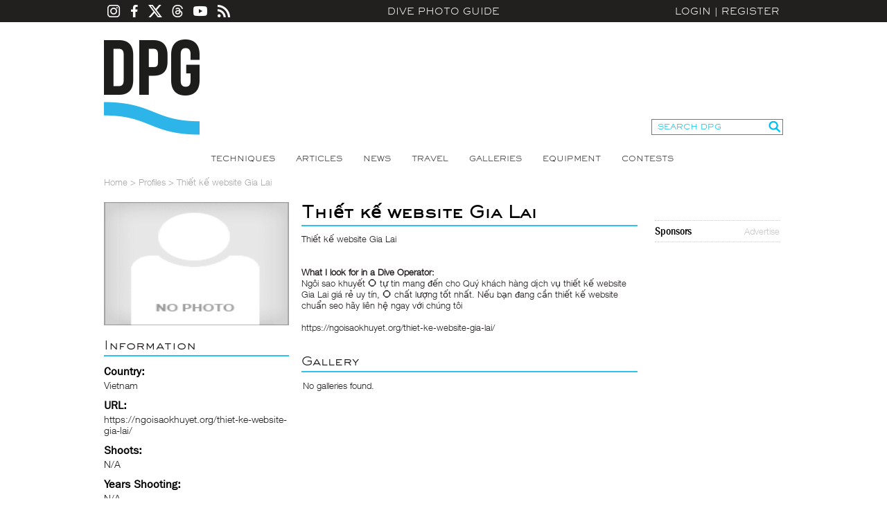

--- FILE ---
content_type: text/html; charset=utf-8
request_url: https://www.divephotoguide.com/user/tkwngoisaokhuyet
body_size: 21071
content:
<!DOCTYPE html><html lang="en"><head><title>Underwater Photographer Thiết kế website Gia Lai</title><meta property="fb:app_id" content="483115401804404"/><meta property="og:title" content="Underwater Photographer Thiết kế website Gia Lai" /><meta property="og:site_name" content="DivePhotoGuide" /><meta name="description" content="" /><meta name="keywords" content="" /><meta http-equiv="Content-Type" content="text/html;charset=utf-8" /><meta name="y_key" content="27cad59bafe86a55" /><meta name="verify-v1" content="H5wmyyWyI6eOrHs+3An1wxfnmn5L6KofVBw+eK2Rzug=" /><meta name="google-site-verification" content="XGJ6HeA-ZLepzFo4HS3puVjetmxFxgzm4bn_wKST4mU" /><link rel="icon" type="image/png" href="/favicon-96x96.png" sizes="96x96" /><link rel="icon" type="image/svg+xml" href="/favicon.svg" /><link rel="shortcut icon" href="/favicon.ico" /><link rel="apple-touch-icon" sizes="180x180" href="/apple-touch-icon.png" /><link rel="manifest" href="/site.webmanifest" /><link rel="alternate" type="application/rss+xml" title="DPG Content" href="/rss" /><link rel="stylesheet" type="text/css" href="/styles/fonts.css" /><link rel="stylesheet" type="text/css" href="/styles/styles.css?v=202204221825" /><script type="text/javascript" src="/js/jquery.js"></script><script type="text/javascript" src="/js/unserialize.js"></script><script type="text/javascript" src="/js/common.js?v=202204221825"></script><script type="text/javascript" src="/js/search.js?v=202204221825"></script><link rel="stylesheet" href="/fitch/resources/colorbox/colorbox.css" /><script src="/fitch/resources/colorbox/jquery.colorbox-min.js"></script>
    <!-- Google Tag Manager -->
    <script>(function(w,d,s,l,i){w[l]=w[l]||[];w[l].push({'gtm.start':
    new Date().getTime(),event:'gtm.js'});var f=d.getElementsByTagName(s)[0],
    j=d.createElement(s),dl=l!='dataLayer'?'&l='+l:'';j.async=true;j.src=
    'https://www.googletagmanager.com/gtm.js?id='+i+dl;f.parentNode.insertBefore(j,f);
    })(window,document,'script','dataLayer','GTM-MBHLT3');</script>
    <!-- End Google Tag Manager -->
    <!--ad server--><script type='text/javascript'>var googletag = googletag || {};googletag.cmd = googletag.cmd || [];(function() {var gads = document.createElement('script');gads.async = true;gads.type = 'text/javascript';var useSSL = 'https:' == document.location.protocol;gads.src = (useSSL ? 'https:' : 'http:') +'//www.googletagservices.com/tag/js/gpt.js';var node = document.getElementsByTagName('script')[0];node.parentNode.insertBefore(gads, node);})();</script><script type='text/javascript'>googletag.cmd.push(function() {googletag.defineSlot('/124170794/DivePhotoGuide-728x90', [728, 90], 'div-gpt-ad-1453213814715-0').addService(googletag.pubads());googletag.defineSlot('/124170794/DivePhotoGuide-300x250', [300, 250], 'div-gpt-ad-1453213814715-1').addService(googletag.pubads());googletag.defineSlot('/124170794/DivePhotoGuide-160x600', [160, 600], 'div-gpt-ad-1453213814715-2').addService(googletag.pubads());googletag.defineSlot('/124170794/DivePhotoGuide-180x60-1', [180, 60], 'div-gpt-ad-1453213814715-3').addService(googletag.pubads());googletag.defineSlot('/124170794/DivePhotoGuide-180x60-2', [180, 60], 'div-gpt-ad-1453213814715-4').addService(googletag.pubads());googletag.defineSlot('/124170794/DivePhotoGuide-180x60-3', [180, 60], 'div-gpt-ad-1453213814715-5').addService(googletag.pubads());googletag.defineSlot('/124170794/DivePhotoGuide-180x60-4', [180, 60], 'div-gpt-ad-1453213814715-6').addService(googletag.pubads());googletag.defineSlot('/124170794/DivePhotoGuide-180x60-5', [180, 60], 'div-gpt-ad-1453213814715-7').addService(googletag.pubads());googletag.pubads().enableSingleRequest();googletag.enableServices();});</script></head><body><!-- Google Tag Manager (noscript) --><noscript><iframe src="https://www.googletagmanager.com/ns.html?id=GTM-MBHLT3" height="0" width="0" style="display:none;visibility:hidden"></iframe></noscript><!-- End Google Tag Manager (noscript) --><div id="fb-root"></div><script>(function(d, s, id) {var js, fjs = d.getElementsByTagName(s)[0];if (d.getElementById(id)) return;js = d.createElement(s); js.id = id;js.src = "//connect.facebook.net/en_US/all.js#xfbml=1&appId=483115401804404";fjs.parentNode.insertBefore(js, fjs);}(document, 'script', 'facebook-jssdk'));</script><div id="divePhotoGuide">DPG is a comprehensive <a href="http://www.divephotoguide.com/underwater-photography/" >underwater photography</a> website and community for underwater photographers. Learn <a href="http://www.divephotoguide.com/underwater-photography-techniques/">underwater photography techniques</a> for popular digital cameras and specialized professional <a href="http://www.divephotoguide.com/underwater-photography-video-equipment/">underwater equipment</a> (<a href="http://www.divephotoguide.com/underwater-photography-techniques/category/wide-angle-underwater-photography/">wide angle</a>, <a href="http://www.divephotoguide.com/underwater-photography-techniques/category/macro-underwater-photography/">macro</a>, <a href="http://www.divephotoguide.com/underwater-photography-techniques/category/underwater-super-macro-photography/">super macro</a>, lighting and work flow). Read latest news, explore <a href="http://www.divephotoguide.com/underwater-photography-travel/">travel destinations for underwater photography</a>. Galleries of professional and amateur underwater photography including wrecks, coral reefs, undersea creatures, fashion and surfing photography.</div><div class="top-line-outer"><a name="top"></a><div class="top-line"><div class="social-icons"><a class="instagram" href="https://www.instagram.com/divephotoguide" target="_blank"></a><a class="facebook" href="https://www.facebook.com/underwaterphotography" target="_blank"></a><a class="twitter" href="https://www.x.com/divephotoguide" target="_blank"></a><a class="threads" href="https://www.threads.net/@divephotoguide" target="_blank"></a><a class="youtube" href="https://www.youtube.com/divephotoguide" target="_blank"></a><a class="rss" href="/rss-feed/"></a></div><a class="site-title" href="/">Dive Photo Guide</a><div class="login"><a href="javascript:void(0);" id="popupLoginLink">Login</a>|<a href="/register-diver/">Register</a><div id="popup_login" class="t_login_box"><form id="form_login_popup" name="form_login_popup" method="post" action="" onsubmit="return validateLogin(this);"><input type="hidden" name="cmd" value="login" /><div class="popup_login_title">Login</div><div class="popup_login_close" id="popupLoginClose" title="Close">Close</div><div class="c"></div><table class="border_collapse"><tr><td class="pll">E-mail</td><td class="plf"><input type="text" class="input_text_login_popup" id="username" name="username" value="" /></td></tr><tr><td class="pll">Password</td><td class="plf"><input type="password" class="input_text_login_popup" id="password" name="password" value="" /></td></tr><tr><td class="plf" colspan="2"><div class="fl"><table class="border_collapse"><tr><td><input type="checkbox" id="remember_me" name="remember_me" value="yes" /></td><td><label for="remember_me">Remember Me</label></td></tr></table></div><div class="fr"><input type="submit" class="input_button_login_popup" id="button_login" name="button_login" value="LOGIN" /></td></div><div class="c"></div></td></tr><tr><td class="pll">&nbsp;</td><td class="plf"><a href="/forgot-password/">Forgot Password?</a></td></tr></table></form></div></div></div></div><div class="wrapper"><div class="header clearfix"><a class="logo" href="/">Dive Photo Guide</a><div class="header-partner-holder"><!-- /124170794/DivePhotoGuide-728x90 --><div id='div-gpt-ad-1453213814715-0' style='height:90px; width:728px; margin:0 auto; clear:both;'><script type='text/javascript'>googletag.cmd.push(function() { googletag.display('div-gpt-ad-1453213814715-0'); });</script></div></div><form class="search-form" onsubmit="DPGSearch(this.keyword.value);return false;"><input type="hidden" name="cmd" value="search" /><input type="text" id="keyword" name="keyword" value="SEARCH DPG" onfocus="this.value = ((this.value == 'SEARCH DPG') ? '' : this.value);" /><input type="submit" value="" /></form><div class="c"></div></div><ul class="top-nav"><li><a href="/underwater-photography-techniques/" >Techniques</a></li><li><a href="/underwater-photography-special-features/" >Articles</a></li><li><a href="/underwater-photography-scuba-ocean-news/" >News</a></li><li><a href="/underwater-photography-travel/" >Travel</a></li><li><a href="/underwater-photo-galleries/" >Galleries</a></li><li><a href="/underwater-photography-video-equipment/" >Equipment</a></li><li><a href="/monthly-underwater-photography-contest/" >Contests</a></li></ul><script type="text/javascript" src="/js/user_profile.js"></script><div id="breadcrumbs"><a href="/">Home</a> &gt; <span>Profiles</span> &gt; <span>Thiết kế website Gia Lai</span></div><div id="content"><div class="content-left"><div class="up_photo" id="user_edit_user_photo"><img id="user_photo" src="/images/users/m/no_photo.gif" width="267" height="178" alt="No Photo" title="No Photo" border="0" /></div><div class="up_left_box"><h2 class="title2 title-border-bot">Information</h2><div class="up_d1" id="user_edit_country">Country:</div><div class="up_d2" id="user_edit_values_country">Vietnam</div><div class="up_d1" id="user_edit_user_website"><table width="100%" cellpadding="0" cellspacing="0"><tr><td align="left" valign="top">URL:</td></tr></table></div><div class="up_d2" id="user_edit_values_user_website"><a href="https://ngoisaokhuyet.org/thiet-ke-website-gia-lai/" target="_blank" rel="nofollow">https://ngoisaokhuyet.org/thiet-ke-website-gia-lai/</a></div><div class="up_d1" id="user_edit_shoots"><table width="100%" cellpadding="0" cellspacing="0"><tr><td align="left" valign="top">Shoots:</td></tr></table></div><div class="up_d2" id="user_edit_values_shoots">N/A</div><div class="up_d1" id="user_edit_years_shooting"><table width="100%" cellpadding="0" cellspacing="0"><tr><td align="left" valign="top">Years Shooting:</td></tr></table></div><div class="up_d2" id="user_edit_values_years_shooting">N/A</div><div class="c"></div></div><div class="up_left_box"><h2 class="title2 title-border-bot">Equipment</h2><div class="up_eqh" id="user_edit_user_equipment_cameras">Cameras</div><div class="up_eqc" id="user_edit_values_user_equipment_cameras">N/A</div><div class="up_eqh">Housings</div><div class="up_eqc" id="user_edit_values_user_equipment_housings">N/A</div><div class="up_eqh" id="user_edit_user_equipment_strobes">Strobes</div><div class="up_eqc" id="user_edit_values_user_equipment_strobes">N/A</div><script>user_equipment=unserialize('i:0;');</script><script type="text/javascript">showUserEquipment();</script><div class="c"></div></div><div class="up_left_box"><h2 class="title2 title-border-bot">Destinations</h2><div class="up_eqh" id="user_edit_user_countries_dived">Destinations I've Dived</div><div class="up_eqc" id="user_edit_values_user_countries_dived">N/A</div><div class="up_eqh" id="user_edit_user_countries_wanted">Destinations I want to Dive</div><div class="up_eqc" id="user_edit_values_user_countries_wanted">N/A</div><div class="up_eqh" id="user_edit_dive_trips"># of Dive Trips Per Year</div><div class="up_eqc"><table width="100%" cellpadding="0" cellspacing="0"><tr><td align="left" valign="top" id="user_edit_values_dive_trips"><b>0</b> trips per year</td></tr></table></div><div class="c"></div></div><div class="c"></div></div><div class="content-mid"><div id="profile_tabs_2"><div id="user_edit_user_email_password"><h1 class="title1 title-border-bot">Thiết kế website Gia Lai</h1></div><div class="pos_rel" id="user_edit_bio"></div><div class="up_mid_box"><div id="user_edit_values_bio">Thiết kế website Gia Lai</div><br /><br /><b>What I look for in a Dive Operator:</b><br /><div id="user_edit_values_looking_for">Ngôi sao khuyết ⭕ tự tin mang đến cho Quý khách hàng dịch vụ thiết kế website Gia Lai giá rẻ uy tín, ⭕ chất lượng tốt nhất. Nếu bạn đang cần thiết kế website chuẩn seo hãy liên hệ ngay với chúng tôi<br />
<br />
https://ngoisaokhuyet.org/thiet-ke-website-gia-lai/</div></div><div class="c" style="height: 15px;"></div><div class="up_mid_box"><h2 class="title2 title-border-bot" title="Underwater Photography of Thiết kế website Gia Lai">Gallery</h2><table width="100%" style="margin:0 1px;" cellpadding="1" cellspacing="0"><tr><td>No galleries found.</td></tr></table></div><div class="c" style="height: 15px;"></div><div class="c"></div></div><!-- div id="profile_tabs_2" --></div><div class="content-right2"><div class="fb-like" data-href="http://www.divephotoguide.com" data-width="180" data-height="The pixel height of the plugin" data-colorscheme="light" data-layout="button_count" data-action="like" data-show-faces="true" data-send="true"></div><div class="c h10"></div><div class="box_right_header"><div class="box_right_title">Sponsors</div><div class="box_right_title_link"><a href="/advertise/">Advertise</a></div></div><div class="box_right_content"><!-- /124170794/DivePhotoGuide-180x60-1 --><div id='div-gpt-ad-1453213814715-3' style='height:60px; width:180px; clear:both;'><script type='text/javascript'>googletag.cmd.push(function() { googletag.display('div-gpt-ad-1453213814715-3'); });</script></div><br><!-- /124170794/DivePhotoGuide-180x60-2 --><div id='div-gpt-ad-1453213814715-4' style='height:60px; width:180px; clear:both;'><script type='text/javascript'>googletag.cmd.push(function() { googletag.display('div-gpt-ad-1453213814715-4'); });</script></div><br><!-- /124170794/DivePhotoGuide-180x60-3 --><div id='div-gpt-ad-1453213814715-5' style='height:60px; width:180px; clear:both;'><script type='text/javascript'>googletag.cmd.push(function() { googletag.display('div-gpt-ad-1453213814715-5'); });</script></div><br><!-- /124170794/DivePhotoGuide-180x60-4 --><div id='div-gpt-ad-1453213814715-6' style='height:60px; width:180px; clear:both;'><script type='text/javascript'>googletag.cmd.push(function() { googletag.display('div-gpt-ad-1453213814715-6'); });</script></div><br><!-- /124170794/DivePhotoGuide-180x60-5 --><div id='div-gpt-ad-1453213814715-7' style='height:60px; width:180px; clear:both;'><script type='text/javascript'>googletag.cmd.push(function() { googletag.display('div-gpt-ad-1453213814715-7'); });</script></div></div><div class="c h10"></div><div class="right-bucket-title">Newsletter</div>
<!-- Begin MailChimp Signup Form -->
<link href="//cdn-images.mailchimp.com/embedcode/classic-061523.css" rel="stylesheet" type="text/css" />
<style type="text/css">#mc_embed_signup{background:#fff; clear:left; font:14px Helvetica,Arial,sans-serif;  width:180px; border: 1px #ccc dotted; margin: 20px 0 10px 0;}
.indicates-required{padding-bottom: 20px;}
	/* Add your own MailChimp form style overrides in your site stylesheet or in this style block.
	   We recommend moving this block and the preceding CSS link to the HEAD of your HTML file. */
</style>
			<div id="mc_embed_shell">
			<div id="mc_embed_signup">
			<form action="https://divephotoguide.us2.list-manage.com/subscribe/post?u=90d570944a4bfab758b2a8e4c&amp;id=1369cf5863&amp;f_id=00d6c2e1f0" class="validate" id="mc-embedded-subscribe-form" method="post" name="mc-embedded-subscribe-form" novalidate="" target="_self">
			<div id="mc_embed_signup_scroll">
			<div class="indicates-required"><span class="asterisk">*</span> indicates required</div>

			<div class="mc-field-group"><label for="mce-EMAIL">Email Address <span class="asterisk">*</span></label><input class="required email" id="mce-EMAIL" name="EMAIL" required="" type="email" value="" /></div>

			<div class="mc-field-group"><label for="mce-FNAME">First Name <span class="asterisk">*</span></label><input class="required text" id="mce-FNAME" name="FNAME" required="" type="text" value="" /></div>

			<div class="mc-field-group"><label for="mce-LNAME">Last Name <span class="asterisk">*</span></label><input class="required text" id="mce-LNAME" name="LNAME" required="" type="text" value="" /></div>

			<div class="mc-field-group"><label for="mce-MMERGE5">Country <span class="asterisk">*</span></label><input class="required text" id="mce-MMERGE5" name="MMERGE5" required="" type="text" value="" /></div>

			<div class="clear" id="mce-responses">
			<div class="response" id="mce-error-response" style="display: none;">&nbsp;</div>

			<div class="response" id="mce-success-response" style="display: none;">&nbsp;</div>
			</div>

			<div aria-hidden="true" style="position: absolute; left: -5000px;"><input name="b_90d570944a4bfab758b2a8e4c_1369cf5863" tabindex="-1" type="text" value="" /></div>

			<div class="clear"><input class="button" id="mc-embedded-subscribe" name="subscribe" type="submit" value="Subscribe" /></div>
			</div>
			</form>
			</div>
			</div>
<!--End mc_embed_signup--><div class="c h10"></div><div class="right-bucket-title">Travel with us</div>

<div class="right-bucket-content"><!--<img alt="" height="72" src="/images/lightboximage/s/1383721242.jpg" title="" width="90" /> <strong>Antarctica</strong><br />-->
<a class="common-link" href="http://www.divephotoguide.com/underwater-photography-trips/">Plan Your Adventure &gt;</a></div><div class="c h10"></div></div><div class="c"></div></div><div class="footer-delim"></div><ul class="partners-list"><li><a href="http://www.xray-mag.com" target="_blank"><img class="bottom_partners" src="/images/partners/1383247184.png" width="120" height="60" style="padding: 0 10px" alt="Xray" title="Xray" /></a></li><li><a href="http://www.DiveNewsWire.com" target="_blank"><img class="bottom_partners" src="/images/partners/1383247196.png" width="120" height="60" style="padding: 0 10px" alt="DiveNewsWire" title="DiveNewsWire" /></a></li><li><a href="http://www.underwaterjournal.com" target="_blank"><img class="bottom_partners" src="/images/partners/1383247211.png" width="120" height="60" style="padding: 0 10px" alt="Underwater Journal" title="Underwater Journal" /></a></li><li><a href="http://www.uwpmag.com" target="_blank"><img class="bottom_partners" src="/images/partners/1396556327.png" width="120" height="60" style="padding: 0 10px" alt="UWP Mag" title="UWP Mag" /></a></li><li><a href="http://www.underwater.com.au" target="_blank"><img class="bottom_partners" src="/images/partners/1383247240.png" width="120" height="60" style="padding: 0 10px" alt="Underwater Australia" title="Underwater Australia" /></a></li><li><a href="http://uw360.asia" target="_blank"><img class="bottom_partners" src="/images/partners/1460081715.png" width="120" height="60" style="padding: 0 10px" alt="Underwater360" title="Underwater360" /></a></li></ul><ul class="bottom-nav"><li><div class="title">Find Out More</div><a href="/page/about/">About Us</a><a href="/contact/">Contact</a><a href="mailto:contact@divephotoguide.com">Advertise</a></li><li><div class="title">Site Map</div><a href="/underwater-photography-techniques/">Techniques</a><a href="/underwater-photography-special-features/">Articles</a><a href="/underwater-photography-scuba-ocean-news/">News</a><a href="/underwater-photography-travel/">Travel</a><a href="/underwater-photo-galleries/">Galleries</a><a href="/underwater-photography-video-equipment/">Equipment</a><a href="/monthly-underwater-photography-contest/">Contests</a></li><li><div class="title">Competitions</div><a href="/world-oceans-day-photo-competition/">World Oceans Day Photography Competition</a><a href="http://underwatercompetition.com" target="_blank">Underwater Competition</a></li><li><div class="title">Network</div><a href="/underwater-photography-trips/">DPG Expeditions</a><a href="https://youtube.com/divephotoguide">DPG TV</a></li><li><div class="title">Social Media</div><a href="https://facebook.com/underwaterphotography">Facebook</a><a href="https://twitter.com/divephotoguide">X (Twitter)</a><a href="https://threads.net/@divephotoguide">Threads</a><a href="https://instagram.com/divephotoguide">Instagram</a></li><li><div class="title">Connect</div><a href="mailto:contact@divephotoguide.com">Contribute</a><a href="mailto:contact@divephotoguide.com">Join the Team</a></li></ul><div class="copyright">&copy; 2026. All Rights Reserved. DivePhotoGuide.com, Underwater Holdings, LLC.&nbsp;&nbsp;|&nbsp;&nbsp;<a href="/page/privacy/">Privacy Policy</a>&nbsp;&nbsp;|&nbsp;&nbsp;<a href="/page/terms/">Terms of Service</a></div></div>
	<script type="text/javascript">
	  var _gaq = _gaq || [];
	  _gaq.push(['_setAccount', 'UA-17771543-1']);
	  _gaq.push(['_setDomainName', '.divephotoguide.com']);
	  _gaq.push(['_trackPageview']);

	  (function() {
	    var ga = document.createElement('script'); ga.type = 'text/javascript'; ga.async = true;
	    ga.src = ('https:' == document.location.protocol ? 'https://ssl' : 'http://www') + '.google-analytics.com/ga.js';
	    var s = document.getElementsByTagName('script')[0]; s.parentNode.insertBefore(ga, s);
	  })();
	</script>

</body></html>

--- FILE ---
content_type: text/html; charset=utf-8
request_url: https://www.google.com/recaptcha/api2/aframe
body_size: 267
content:
<!DOCTYPE HTML><html><head><meta http-equiv="content-type" content="text/html; charset=UTF-8"></head><body><script nonce="sv-O7IiPOrBy7VaqqSL3AA">/** Anti-fraud and anti-abuse applications only. See google.com/recaptcha */ try{var clients={'sodar':'https://pagead2.googlesyndication.com/pagead/sodar?'};window.addEventListener("message",function(a){try{if(a.source===window.parent){var b=JSON.parse(a.data);var c=clients[b['id']];if(c){var d=document.createElement('img');d.src=c+b['params']+'&rc='+(localStorage.getItem("rc::a")?sessionStorage.getItem("rc::b"):"");window.document.body.appendChild(d);sessionStorage.setItem("rc::e",parseInt(sessionStorage.getItem("rc::e")||0)+1);localStorage.setItem("rc::h",'1769607993946');}}}catch(b){}});window.parent.postMessage("_grecaptcha_ready", "*");}catch(b){}</script></body></html>

--- FILE ---
content_type: text/css
request_url: https://www.divephotoguide.com/styles/styles.css?v=202204221825
body_size: 47355
content:
* { margin: 0; outline: none; }
html { padding: 0; overflow-y: scroll; }
body { color: #231f20; font: normal 13px/16px 'HelveticaNeueW01-45Ligh', sans-serif; }
img { border: none; }
a { color: #231f20; text-decoration: none; }
.eq_text a {color: #30C2ED;}
a:hover { text-decoration: underline; }
.fl { float: left; }
.fr { float: right; }
.c, .clearfix:after { clear: both; content: ""; line-height: 0; }
.center{text-align:center;}
.h5 { clear: both; height: 5px; overflow: hidden; }
.h10 { clear: both; height: 10px; overflow: hidden; }
.h15 { clear: both; height: 15px; overflow: hidden; }
.h20 { clear: both; height: 20px; overflow: hidden; }
.border_collapse { border-collapse: collapse; }
.pos_rel { position: relative; }
.wrapper { margin: 0 auto; position: relative; width: 1000px; }
.top-line-outer { background-color: #221f1f; clear: both; }
.top-line {
	margin: 0 auto;
	width: 980px;
	color: #fff;
	font: normal 13px/32px 'SackersGothicW01-Light', sans-serif;
	height: 32px;
	text-transform: uppercase;
}
.section-delim{border-top:1px #d7d7d7 dotted;clear:both;padding-bottom:10px;margin-top:10px;}

.social-icons { float: left; width: 280px; padding: 0; background: url(https://www.divephotoguide.com/img/main/social_icons2.png) no-repeat 5px 7px; background-size: 177px 18px; }
.social-icons a { display: inline-block; height: 18px; margin: 7px 0; vertical-align: top; }
.social-icons .instagram { width: 20px; margin: 7px 14px 7px 5px; }
.social-icons .facebook { width: 12px; margin-right: 14px; }
.social-icons .twitter { width: 20px; margin-right: 15px; }
.social-icons .threads { width: 14px; margin-right: 15px; }
.social-icons .youtube { width: 20px; margin-right: 15px; }
.social-icons .rss { width: 18px; }
.site-title, .site-title:hover { float: left; width: 420px; text-align: center; color: #fff; display: block; text-decoration: none; }
.login { float: left; width: 280px; position: relative; text-align: right; }
.login a { margin: 0 5px; color: #fff; text-decoration: none; }
.login a:hover { text-decoration: underline; }
.header { position: relative; margin: 25px 0; height: 138px; }
.search-form {
	border: 1px solid #757678;
	position: absolute;
	bottom: 0;
	height: 21px;
	margin: 0;
	padding: 0;
	right: 10px;
	width: 188px;
}
.search-form input {
	height: 21px;
	vertical-align: middle;
}
.search-form input[type="text"] {
	border: none;
	color: #00bff3;
	font: normal 11px/21px 'SackersGothicW01-Light', sans-serif;
	padding: 0 8px;
	width: 150px;
}
.search-form input[type="submit"] {
	background: url(/img/main/icon_mag_glass.png) no-repeat 50% 49%;
	border: none;
	cursor: pointer;
	width: 21px;
}
.logo {
	background: url(/img/main/logo.png) no-repeat 0 0;
	background-size: 138px 138px;
	display: block;
	position: absolute;
	top: 0;
	left: 10px;
	height: 138px;
	width: 138px;
	text-align: left;
	text-indent: -9999px;
	overflow: hidden;
}
.logo_home {
	left: 50%;
	margin-left: -69px;
}
.header-partner-holder { position: absolute; left: 193px; top: 0; width: 728px; height: 90px; overflow: hidden; background: #fff; }
.top-nav {
	list-style-type: none;
	margin: 0 0 18px 0;
	padding: 0;
	text-align: center;
}
.top-nav li {
	display: inline-block;
	margin: 0 15px;
	vertical-align: top;
}
.top-nav li:first-child {margin-left: 10px;}
.top-nav li.last {margin-right: 10px;}
.top-nav li a {
	color: #2c2b2b;
	font: normal 11px/11px 'SackersGothicW01-Light', sans-serif;
	text-decoration: none;
	text-transform: uppercase;
}
.top-nav li a:hover,
.top-nav li a.on {color: #00bff3;}

.slideshow-wrapper {
	height: 429px;
	overflow: hidden;
	position: relative;
	width: 100%;
}
.slideshow-wrapper .next,
.slideshow-wrapper .prev {
	display: block;
	height: 27px;
	position: absolute;
	text-indent: -9999px;
	top: 218px;
	width: 28px;
	z-index: 5;
}
.slideshow-wrapper .next {
	background: url(/img/main/icon_arrow_next.png) no-repeat 0 0;
	right: 14px;
}
.slideshow-wrapper .prev {
	background: url(/img/main/icon_arrow_prev.png) no-repeat 0 0;
	left: 14px;
}
.slideshow-wrapper .next a,
.slideshow-wrapper .prev a {
	display: block;
	height: 100%;
	width: 100%;
}
.slideshow {
	height: 100%;
	list-style-type: none;
	margin: 0;
	padding: 0;
}
.slideshow li {
	display: inline-block;
	vertical-align: top;
	width: 673px;
}
.slideshow li a {
	display: inline-block;
	margin: 0 12px;
	position: relative;
}
.slideshow img {
	height: 429px;
	width: 649px;
}
.slideshow .title {
	background-color: #fff;
	bottom: 21px;
	color: #231f20;
	display: none;
	font-size: 17px;
	height: 43px;
	left: 105px;
	line-height: 43px;
	overflow: hidden;
	position: absolute;
	text-align: center;
	text-decoration: none;
	width: 440px;
}

.ad-block {
	margin: 35px 0;
	text-align: center;
}
.news-slider {
	background-color: #f0f1f1;
	border: 1px solid #898888;
	height: 104px;
	margin: 0 11px;
	overflow: hidden;
	position: relative;
}
.news-slider .next,
.news-slider .prev {
	display: block;
	height: 21px;
	position: absolute;
	text-indent: -9999px;
	top: 42px;
	width: 23px;
	z-index: 5;
}
.news-slider .next {
	background: url(/img/main/icon_arrow2_next.png) no-repeat 0 0;
	right: 5px;
}
.news-slider .prev {
	background: url(/img/main/icon_arrow2_prev.png) no-repeat 0 0;
	left: 5px;
}

.news-slider-inner {
	height: 100%;
	list-style-type: none;
	margin: 0 auto;
	padding: 0;
	width: 910px;
	overflow: hidden;
}

.news-slider ul {
	list-style-type: none;
	padding: 0;
}

.news-slider li {
	display: inline-block;
	height: 100%;
	padding: 0 20px;
	text-align: center;
	vertical-align: top;
	width: 190px;
}
.news-slider li:first-child {margin-left: 0;}
.news-slider .category {
	color: #00bff3;
	display: block;
	font: normal 12px/12px 'ITCFranklinGothicW01-Bk 812647', sans-serif;
	margin: 25px 0 7px 0;
	text-transform: uppercase;
}
.news-slider .title {
	font-size: 15px;
	line-height: 18px;
}

.content-grid {
	list-style-type: none;
	margin: 50px 0 25px 0;
	padding: 0;
}
.content-grid li {
	display: inline-block;
	margin: 0 11px 25px 11px;
	text-align: center;
	vertical-align: top;
	width: 311px;
}
.content-grid .main-img {
	display: block;
	height: 170px;
	width: 311px;
}
.content-grid .main-img img {
	margin: 0 auto;
	max-height: 170px;
	max-width: 311px;
}
.content-grid .type {
	color: #00bff3;
	display: block;
	font: normal 11px/12px 'ITCFranklinGothicW01-Bk 812647', sans-serif;
	margin: 6px 0;
	text-transform: uppercase;
}
.content-grid .title {
	font-size: 15px;
	line-height: 20px;
}

.section-title {
	color: #000;
	font: normal 36px/36px 'SackersGothicW01-Light', sans-serif;
	text-align: center;
	text-transform: uppercase;
}

.equipment-list {
	list-style-type: none;
	margin: 15px 0 50px 11px;
	padding: 0;
}
.equipment-list li {
	display: inline-block;
	font-size: 15px;
	line-height: 18px;
	margin: 0 0 25px 26px;
	text-align: center;
	vertical-align: top;
	width: 224px;
}
.equipment-list li:first-child {margin-left: 0;}
.equipment-list img {
	border: 1px solid #ababad;
	height: 224px;
	width: 224px;
}
.equipment-list .title {
	display: block;
	margin-top: 5px;
}
.equipment-list .link {
	font: normal 15px/17px 'ITCFranklinGothicW01-Bk 812647', sans-serif;
	margin: 0 7px;
}

.image-of-the-day {
	margin: 0 11px;
	position: relative;
}
.image-of-the-day a {
	display: block;
	height: 564px;
}
.image-of-the-day img {
	height: 564px;
	width: 978px;
}
.image-of-the-day > div {
	background: rgba(0, 0, 0, 0.6);
	color: #fff;
	position: absolute;
	text-align: center;
}
.image-of-the-day .title {
	font: normal 24px/50px 'SackersGothicW01-Light', sans-serif;
	height: 50px;
	left: 0;
	top: 0;
	width: 490px;
}
.image-of-the-day .author {
	bottom: 0;
	font: normal 14px/28px 'SackersGothicW01-Light', sans-serif;
	height: 28px;
	padding: 0 28px;
	right: 0;
}

.magazines-slider {
	background-color: #f0f1f1;
	margin: 50px 0;
	position: relative;
	padding-bottom: 60px;
}
.magazines-title {
	font: normal 24px/96px 'SackersGothicW01-Light', sans-serif;
	text-align: center;
}
.magazines-slider .next,
.magazines-slider .prev {
	display: block;
	height: 21px;
	position: absolute;
	text-indent: -9999px;
	top: 46%;
	width: 22px;
	z-index: 5;
}
.magazines-slider .next {
	background: url(/img/main/icon_arrow2_next.png) no-repeat 0 0;
	right: 11px;
}
.magazines-slider .prev {
	background: url(/img/main/icon_arrow2_prev.png) no-repeat 0 0;
	left: 11px;
}

.magazines-slider-inner {
	margin: 0 auto;
	width: 940px;
	overflow: hidden;
}

.magazines-slider ul {
	height: 335px;
	list-style-type: none;
	padding: 0;
}
.magazines-slider li {
	display: inline-block;
	height: 100%;
	padding: 0 12px;
	text-align: center;
	vertical-align: top;
}
.magazines-slider li:first-child {margin-left: 0;}
.magazines-slider .image,
.magazines-slider .image img {
	height: 275px;
	width: 211px;
}
.magazines-slider .title {
	display: block;
	font-size: 18px;
	line-height: 22px;
	margin-top: 5px;
}

.footer-delim {
	clear: both;
	border-top: 1px solid #d8d8d8;
	margin: 50px 11px 0 11px;
	padding-top: 20px;
}
.partners-list {
	list-style-type: none;
	margin: 0;
	padding: 0;
}
.partners-list li {
	display: inline-block;
	margin: 0 11px 20px 11px;
	vertical-align: top;
}

.bottom-nav {
	list-style-type: none;
	margin: 0 0 30px 0;
	padding: 0;
}
.bottom-nav li {
	display: inline-block;
	margin: 0 11px;
	vertical-align: top;
	width: 142px;
}
.bottom-nav .title {
	border-bottom: 1px solid #ddd;
	color: #666;
	font: normal 16px/16px 'UniversLTW01-59UltraCn', sans-serif;
	margin-bottom: 5px;
	padding-bottom: 5px;
	text-transform: uppercase;
}
.bottom-nav a {
	color: #666;
	display: block;
	font: normal 13px/16px 'HelveticaNeueW01-46Ligh', sans-serif;
}
.copyright {
	font-size: 12px;
	margin-bottom: 10px;
	text-align: center;
}

/*commmon styles */
.content-mid2 h2 {
	font: normal 18px/18px 'HelveticaNeueW01-46Ligh', sans-serif;
}


/* old styles */
#divePhotoGuide {
	width: 200px;
	height: 50px;
	overflow: hidden;
	position: absolute;
	top: -100px;
	left: -9999px;
	text-indent: -9999px;
}

.t_login_box
{
	position: absolute;
	top: 38px;
	right: 0;
	z-index: 500;
	padding: 5px 5px 5px 10px;
	width: 260px;
	background-color: #ffffff;
	border: 5px #eeeeee solid;
	border-radius: 5px;
	display: none;
}
.popup_login_title
{
	padding: 5px 0 10px 0;
	font-size: 14px;
	line-height: 16px;
	color: #336699;
	font-weight: bold;
	float: left;
}
.popup_login_close
{
	height: 16px;
	cursor: pointer;

	background: url(/img/icons/icon_close.png) no-repeat 100% 0;
	padding: 0 18px 0 2px;
	color: #999999;
	font-size: 11px;
	line-height: 16px;
	text-decoration: underline;
	float: right;
}
.pll
{
	padding: 0 10px 5px 0;
	font-size: 11px;
	color: #666666;
	text-align: left;
}
.plf { padding: 0 0 5px 0; font-size: 11px; }
.plf a, .plf a:link, .plf a:active, .plf a:visited, .plf a:hover { font-size: 11px; color: #999999; }
.plf a:hover { color: #336699; }
.plf label { color: #999999; padding-left: 2px; }
.input_text_login_popup { width: 150px; font-size: 12px; }
.input_button_login_popup { font-size: 11px; font-weight: normal; color: #336699; }

#breadcrumbs { clear: both; padding: 0 10px 20px 10px; font-size: 13px; line-height: 18px; color: #aaa; }
#breadcrumbs a, #breadcrumbs a:hover { color: #aaa; }

.title1 { padding: 0; font: 24px/28px 'SackersGothicW01-Light', sans-serif; font-weight: 600; color: #000000; }
.title2 { padding: 0; font: 18px/20px 'SackersGothicW01-Light', sans-serif; font-weight: 400; color: #221f1f; }
.title3 { padding: 0; font: 20px/28px 'SackersGothicW01-Light', sans-serif; font-weight: 600; color: #000000; }
.title-border-bot { display: block; margin-bottom: 10px; padding-bottom: 5px; border-bottom: 2px #30c2ee solid; }
.content-left { float: left; margin: 0 18px 0 10px; width: 267px; min-height: 10px; }
.content-left2 { float: left; margin: 0 20px 0 10px; width: 160px; min-height: 10px; }
.content-left3 {float: left; margin: 0 20px 0 10px; width: 595px; min-height: 10px;}
.content-left4 { float: left; margin: 0 20px 0 10px; width: 711px; min-height: 10px; }
.content-left5 { float: left; margin: 0 0 0 10px; width: 624px; min-height: 10px; }
.content-left6 { margin: 0 auto 0 auto; width: 711px; min-height: 10px; }
.content-left7 { margin: 0 auto 0 auto; width: 300px; min-height: 10px; }
.content-mid { float: left; margin: 0; width: 485px; min-height: 10px; }
.content-mid2 { float: left; margin: 0; width: 595px; min-height: 10px; }
.content-right { float: left; margin: 0 10px 0 25px; width: 180px; }
.content-right2 { float: left; margin: 0 10px 0 25px; width: 180px; }
.content-right3 { float: left; margin: 40px 10px 0 25px; width: 335px; }
.content-right4 { float: left; margin: 0 10px 0 20px; width: 228px; }
.content-right5 { float: left; margin: 0 10px 0 25px; width: 330px; }
.content-right6 { float: left; margin: 15px 10px 0 20px; width: 228px; }
.full-content {margin: 0 10px;}

.up_photo { position: relative; padding: 0 0 15px 0; }
.up_left_box, .up_mid_box { padding: 0 0 15px 0; }
.up_d1, .up_eqh {
	position: relative;
	clear: both;
	color: #000000;
	font: 16px/18px 'ITCFranklinGothicW01-Bk 812647', sans-serif;
	font-weight: 600;
	padding: 3px 0 0;
	text-align: left;

}
.user_edit { display: none; text-decoration: underline; font-size: 12px; line-height: 15px; font-weight: 400; text-decoration: underline; color: #221f1f; }
.user_edit:hover { text-decoration: underline; color: #00bff3; }
.up_d1 .user_edit, .up_eqh .user_edit { position: absolute; right: 0; top: 5px; }
.up_photo .user_edit { cursor: pointer; position: absolute; bottom: 15px; right: 0; padding: 3px 7px 5px 7px; background: rgba(255,255,255,0.8); }

.up_d2, .up_eqc {
	clear: both;
	color: #221f1f;
	font-size: 14px;
	line-height: 16px;
	padding: 3px 0 9px 0;
	text-align: left;
}

.profile_tabs {
	background: transparent;
	padding: 0 10px;
}
.profile_tabs .tab {
	background-color: #f2f2f2;
	border: 1px #cccccc solid;
	color: #999999;
	display: block;
	float: left;
	font-size: 11px;
	height: 24px;
	line-height: 24px;
	padding: 0 10px;
}
.profile_tabs .on {
	background: none repeat scroll 0 0 white;
	border-bottom: 1px solid white;
	color: black;
}
#profile_tabs_3 td.photos {
padding-left:20px;
}

.box_right_header { margin: 0 0 10px 0; border-top:1px dotted #ccc; border-bottom:1px dotted #ccc; line-height: 30px;}
.box_right_title { display: inline-block; font: 16px/30px 'ITCFranklinGothicW01-Md 812698', sans-serif; color: #000000;}
.box_right_title a, .box_right_title a:hover { text-decoration: none; color: #000000; }
.box_right_title a:hover { text-decoration: underline; color: #000000; }
.box_right_title_link { display: inline-block; float:right; color: #c7c7c7;}
.content-right4 .box_right_title_link {float:right;}
.box_right_title_link a, .box_right_title_link a:hover { text-decoration: none; color: #c7c7c7; }
.box_right_title_link a:hover { text-decoration: underline; color: #c7c7c7; }

.left_menu { float: left; width: 160px; border-top: 1px #cccccc dashed; }
.left_menu_item, .left_menu_item_on { float: left; padding: 5px 0; font-family: 'ITCFranklinGothicW01-Bk 812647', sans-serif; width: 160px; border-bottom: 1px #cccccc dashed; }
.left_menu_item_on a, .left_menu_item_on a:hover { font-weight: 600; }

#eventsCalendar { padding: 0 0 10px 0; }
#calendar_head { margin: 20px 0 0 0; text-align: center; font: 24px/71px 'SackersGothicW01-Light', sans-serif; font-weight: 400; color: #485c5a; background-color: #f6f6f6; text-transform: uppercase; }
#calendar_head a.nav, #calendar_head a.nav:hover { display: block; width: 38px; height: 70px; background-color: #000000; background-repeat: no-repeat; background-position: 50% 50%; text-align: left; text-indent: -9999px; }
#calendar_head a.nav:hover { opacity: 0.85; }
#calendar_head a.nav_prev { float: left; background-image: url(/img/arrow_calendar_l.png); }
#calendar_head a.nav_next { float: right; background-image: url(/img/arrow_calendar_r.png); }

#calendar_holder { margin: 20px 0 0 0; padding: 0 38px; }
table#calendar { width: 100%; }
table#calendar th { padding: 15px 10px; text-align: center; font: 17px/24px 'ITCFranklinGothicW01-Bk 812647', sans-serif; font-weight: 600; color: #4f4e4e; }
table#calendar tbody td { padding: 15px 10px; text-align: center; border-left: 1px #e2e2e2 solid; border-top: 1px #e2e2e2 solid; font: 18px/24px 'ITCFranklinGothicW01-Bk 812647', sans-serif; font-weight: 400; color: #7c7c7c; overflow: hidden; }
table#calendar tbody td.day { color: #7c7c7c; }
table#calendar tbody td.day_grey { background-color: #fafafa; }
table#calendar tbody td.today, table#calendar tbody td.day_grey.today { color: #ffffff; background: url(/img/bg/bg_calendar_day.png) #30c2ee repeat 0 0; }
table#calendar tbody td.empty { color: #7c7c7c; }
table#calendar tbody tr:first-child td:first-child { border-radius: 5px 0 0 0; }
table#calendar tbody tr:first-child td:last-child { border-radius: 0 5px 0 0; }
table#calendar tbody tr:last-child td:first-child { border-radius: 0 0 0 5px; }
table#calendar tbody tr:last-child td:last-child { border-radius: 0 0 5px 0; }
table#calendar tbody tr:last-child td { border-bottom: 1px #e2e2e2 solid;}
table#calendar tbody tr td:last-child { border-right: 1px #e2e2e2 solid;}

.a_comments { padding: 0 0 0 0; }
.a_comments_header { padding: 0 0 0 38px; background: url("/img/bg/bg_cccccc.gif") transparent repeat-x 0 100%; }
.a_comments_header a, .a_comments_header a:hover { display: block; float: left; margin: 0 0 0 -1px; padding: 0 8px; height: 24px; font-size: 12px; line-height: 24px; font-weight: bold; color: #999999; background-color: #f5f5f5; border: 1px #cccccc solid; font-family: 'ITCFranklinGothicW01-Bk 812647', sans-serif; }
.a_comments_header a.on, .a_comments_header a.on:hover { background-color: #ffffff; border: 1px #cccccc solid; border-bottom: 1px #ffffff solid; color: #000000; font-family: 'ITCFranklinGothicW01-Bk 812647', sans-serif; }
.a_comments_content, .a_related_content { padding: 10px 5px 10px 10px; }

img.bottom_partners {
	filter: url(filters.svg#grayscale); /* Firefox 3.5+ */
	filter: gray; /* IE6-9 */
	-webkit-filter: opacity(0.8) grayscale(1); /* Google Chrome & Safari 6+ */
}
img.bottom_partners:hover {
	filter: none;
	-webkit-filter: opacity(1) grayscale(0);
}

.a_related_content { margin-top: 5px; padding: 0; font: 13px/15px 'ITCFranklinGothicW01-Bk 812647', sans-serif; color: #000000; width: 100%; }
.ev_header{ clear: both; width: 100%; border-bottom: 2px #30c2ee solid; font: normal 18px/28px 'SackersGothicW01-Light', sans-serif; color: #221f1f; padding-top: 10px; margin-bottom: 20px; }
.big_date { width: 77px; height: 77px; border: 1px #e0e0e0 solid; font: normal 36px/77px 'SackersGothicW01-Light', sans-serif; color: #000000; text-align: center; margin: 0 10px 10px 0; }
.box_featured_type { font: 11px/11px 'ITCFranklinGothicW01-Bk 812647', sans-serif; color: #cacaca; margin-bottom: 3px; }
.ev_link { font: 16px/16px 'ITCFranklinGothicW01-Bk 812647', sans-serif; color: #30c2ed; }
.ev_day { position: relative; }
.ev_color { position: absolute; top: 0; left: 0; }
.l_content { padding: 15px 0 0 0; color: #000000; font: normal 14px/18px 'ITCFranklinGothicW01-Bk 812647', sans-serif; }
.ev_image { float: left; }
.img_border { border: 2px #dadada solid; padding: 2px; }
.ev_body { float: left; padding-left: 10px; }
.eq_d1 { color: #30c3ee; font: normal 12px/14px 'HelveticaNeueW01-45Ligh', sans-serif; margin-bottom: 5px; clear: both; }
.eq_d2 { color: #000000; font: normal 14px/16px 'HelveticaNeueW01-45Ligh', sans-serif; font-weight: bold; margin-bottom: 15px; clear: both; }
.eventbtn { clear: both; }
.eventbtn a, .eventbtn a:link, .eventbtn a:active, .eventbtn a:visited, .eventbtn a:hover { display: block; border: 1px #dddddd solid; background-color: #e5e5e5; text-align: center; padding: 0 30px; color: #717171; font: normal 12px/23px 'ITCFranklinGothicW01-Bk 812647', sans-serif; text-decoration: none; margin-right: 20px; float: left; }
.eventbtn a:hover { background-color: #dddddd; }
table.t_ev td.td_ev_left { color: #30c3ee; font: normal 12px/16px 'HelveticaNeueW01-45Ligh', sans-serif; padding-bottom: 20px; }
table.t_ev td.td_ev_right { color: #000000; font: normal 14px/16px 'HelveticaNeueW01-45Ligh', sans-serif; font-weight: bold; padding: 0 0 20px 20px; }
.l_item { clear: both; padding: 15px 0 15px 5px; }
.l_image { float: left; padding-right: 10px; }
.l_body { float: left; width: 400px; }
.l_item.fixed .l_image{width:110px;}
.l_item.fixed .l_body{width:465px;}
.l_title { clear: both; margin-bottom: 6px; }
.l_title a, .l_title a:link, .l_title a:active, .l_title a:visited, .l_title a:hover { font: 20px/20px 'ITCFranklinGothicW01-Bk 812647', sans-serif; color: #221e20; text-decoration: none; }
.l_title a:hover { text-decoration: underline; }
.l_date { clear: both; margin-bottom: 10px; }
.l_date a, .l_date a:link, .l_date a:active, .l_date a:visited, .l_date a:hover { font: 17px/17px 'ITCFranklinGothicW01-Bk 812647', sans-serif; color: #30c2ed; text-decoration: none; }
.l_date a:hover { text-decoration: underline; }
.l_date span { font: 14px/17px 'ITCFranklinGothicW01-Bk 812647', sans-serif; color: #c7c7c7; }
.l_desc { font: 13px/15px 'ITCFranklinGothicW01-Bk 812647', sans-serif; color: #221f1f; }
.l_item_delim { border-bottom: 1px #d7d7d7 dotted; height: 1px; padding: 0; }

.left_menu_item_eq, .left_menu_item_eq_on { float: left; padding: 5px 0 5px 15px; font-family: 'ITCFranklinGothicW01-Bk 812647', sans-serif; color: #666666; font-weight: 400; width: 145px; border-bottom: 1px #cccccc dashed; }
.left_menu_subs .left_menu_item_eq, .left_menu_subs .left_menu_item_eq_on {padding-left: 35px; width:125px;}
.left_menu_item_eq a:hover { }
.left_menu_item_eq_on a, .left_menu_item_eq_on a:hover { color: #000000; text-decoration: underline; }
.left_menu_item_eq_cat { float: left; position:relative; padding: 5px 15px; font-size: 13px; font-family: 'ITCFranklinGothicW01-Bk 812647', sans-serif; color: #000000; font-weight: 400; width: 130px; border-bottom: 1px #cccccc dashed;}
.left_menu_item_eq_cat_on a, .left_menu_item_eq_cat_on a:hover { text-decoration: underline; }
a.left_menu_arrow {margin:auto;position:absolute;right:5px;top:0;bottom:0;text-decoration:none;height:15px;}
.left_menu_subs {display:none;}
.eq_button { display: block; width: 160px; text-align: center; padding: 10px 0; color: #000000; font: 13px/16px 'HelveticaNeueW01-45Ligh', sans-serif; background-color: #e1e1e1; font-weight: 600; }
.eq_text { color: #010101; font: 13px/15px 'ITCFranklinGothicW01-Bk 812647', sans-serif; padding: 15px 0 30px 0; }
.eq_text.fs-larger { font-size: 15px; line-height: 18px; }
h2.eq_title { color: #000000; font: normal 14px/14px 'SackersGothicW01-Light', sans-serif; float: left; display: inline; padding-top: 25px; font-weight: 600; }
h2.eq_title.smaller{font-size:13px;}
h2.eq_title.pt0{padding-top:0;}
.eq_big_button { float: right; padding-bottom: 5px; }
.eq_list { border-top: 1px #30c2ee solid; padding-top: 15px; text-align: center; }
.div_question{ float: left; width: 94px; height: 30px; padding: 60px 2px 0 2px; text-align: center; background: url(/img/bg/bg_question.jpg) no-repeat center top; border-right: 1px #cccccc dotted; overflow: hidden; font-size: 11px; font-weight: bold; }
.div_question a, .div_question a:link, .div_question a:active, .div_question a:visited, .div_question a:hover { color: #a1a1a1; }
.eq_line { height: 5px; border-top: 1px #30c2ee solid; margin: 5px 0; clear: both; }
.eq_product { width: 120px; height: 120px; text-align: center; cursor: pointer; }
.eq_product_title { color: #231f20; font: normal 13px/15px 'HelveticaNeueW01-45Ligh', sans-serif; }
.eq_product_featured { width: 140px; height: 140px; text-align: center; cursor: pointer; }
.eq_product_featured_title { color: #231f20; font: normal 13px/15px 'HelveticaNeueW01-45Ligh', sans-serif; }
.eq_product_main { width: 200px; height: 200px; text-align: center; cursor: pointer; }
.eq_product_main_title { color: #231f20; font: normal 15px/17px 'HelveticaNeueW01-45Ligh', sans-serif; }
.eq_product_link a, .eq_product_link a:link, .eq_product_link a:active, .eq_product_link a:visited, .eq_product_link a:hover { color: #231f20; font: 13px/15px 'ITCFranklinGothicW01-Bk 812647', sans-serif; }
.eq_image { float: left; width: 280px; text-align: left; }
.eq_body { float: left; padding-left: 30px; width: 280px; }
.eq_p1 { color: #a8a8a8; font: 16px/16px 'ITCFranklinGothicW01-Bk 812647', sans-serif; clear: both; margin-bottom: 5px; }
.eq_p2 { color: #000000; font: 16px/16px 'ITCFranklinGothicW01-Bk 812647', sans-serif; clear: both; margin-bottom: 10px; }
.td_eq_odd { background-color: #e5e5e5; border: 1px #dddddd solid; }
.td_eq_even { background-color: #ffffff; border: 1px #ffffff solid; }
.tdd1 { padding-left: 5px; float: left; width: 250px; color: #747474; font: 16px/18px 'ITCFranklinGothicW01-Bk 812647', sans-serif; }
.tdd2 { float: left; width: 300px; color: #000000; font: 16px/18px 'ITCFranklinGothicW01-Bk 812647', sans-serif; }

.equipment-form-filter{padding:20px 0;border-top:1px dotted #ccc;border-bottom:1px dotted #ccc;}
.equipment-form-filter.simple{padding:5px 0;}
.equipment-form-filter .fieldset{float:right;margin-bottom:27px;}
.equipment-form-filter .fieldset > div{display:inline-block;vertical-align:top;color:#888;font-size:11px;text-align:right;}
.equipment-form-filter.simple .fieldset{margin-bottom:7px;}
.equipment-form-filter input[type="text"]{width:113px;height:15px;border:1px solid #ccc;margin-left:11px;}
.equipment-form-filter input[type="button"], .equipment-form-filter input[type="submit"]{width:110px;height:17px;border:0;cursor:pointer;background-color:#c0c0c0;color:#666;font-size:12px;text-align:center;margin-left:11px;}
.equipment-form-filter select{margin-left:11px;}
.equipment-products-list{list-style-type:none;margin:0;padding:0;}
.equipment-products-list li{margin:0;padding:13px 0;border-bottom:1px dotted #ccc;}
.equipment-products-list li > div{display:inline-block;vertical-align:top;margin-right:30px;font:normal 16px/16px 'ITCFranklinGothicW01-Bk 812647', sans-serif;}
.equipment-products-list li > div > div{padding:6px 0;}
.equipment-products-list li > div > div span{display:inline-block;vertical-align:middle;}
.equipment-products-list li > div > div span:first-child{width:120px;margin-right:20px;}
.equipment-products-list .image{width:100px;padding:7px 10px;}
.equipment-products-list .image img{height:75px;max-width:100px;}
.equipment-products-list .title{font-weight:bold;}

.pagination{float:right;}
.pagination a, .pagination span{display:inline-block;margin-left:2px;padding:1px 4px;border:1px solid #ccc;color:#666;font-size:11px;line-height:11px;vertical-align:top;text-decoration:none;}
.pagination a:hover, .pagination a.active, .pagination span.active{background-color:#eee;border-color:#999;}

.form-filter{padding:20px 0;}
.form-filter .fieldset{float:right;margin-bottom:27px;}
.form-filter .fieldset > div{display:inline-block;vertical-align:top;color:#888;font-size:11px;text-align:right;}
.form-filter select{margin-left:11px;background-color:#eee;border:1px solid #ccc;color:#666;}

.techniques-getting-started, .techniques-getting-started:hover{width:100%;height:130px;display:block;background-color:#221f1f;color:#fff;font:bold 20px/130px 'SackersGothicW01-Light', sans-serif;text-align:center;text-decoration:none;}
.techniques-list {list-style-type:none !important;margin:25px 0 0 0 !important;padding:0 !important;}
.techniques-list li{display:inline-block;margin:0 23px 23px 0;padding:0;vertical-align:top;}
.techniques-list li.even{margin-right:0;}
.techniques-list li a{display:block;width:285px;height:285px;position:relative;}
.techniques-list li img{width:285px;height:285px;}
.techniques-list li .info{width:271px;height:36px;padding:5px 7px;position:absolute;left:0;bottom:0;color:#fff;font:16px/18px 'ITCFranklinGothicW01-Bk 812647', sans-serif;overflow:hidden;background:rgba(0, 0, 0, 0.5);-ms-filter:"progid:DXImageTransform.Microsoft.gradient(startColorstr=#cc000000, endColorstr=#cc000000)";}
.techniques-list li .info.info-auto{}
.techniques-list li .info.overlay{display:none;}
.techniques-list li .title{font-size:16px;line-height:18px;}
.techniques-list li a:hover .info.overlay{display:block;}

.related-content-list{list-style-type:none !important;margin:10px 0 0 0 !important;padding:0 !important;}
.related-content-list li{display:inline-block;margin:0 10px 10px 0;padding:0;vertical-align:top;}
.related-content-list li.even{margin-right:0;}
.related-content-list a{display:block;width:287px;height:170px;position:relative;text-decoration:none;}
.related-content-list img{width:100%;height:100%;}
.related-content-list .overlay{display:none;width:100%;height:100%;position:absolute;top:0;left:0;text-align:center;background:rgba(48, 194, 237, 0.8);-ms-filter:"progid:DXImageTransform.Microsoft.gradient(startColorstr=#cc30c2ed, endColorstr=#cc30c2ed)";}
.related-content-list .overlay > div{display:table-cell;vertical-align:middle;color:#fff;font:20px/20px 'ITCFranklinGothicW01-Bk 812647',sans-serif;}
.related-content-list .title{margin:0 10px 10px 10px;}
.related-content-list .line{width:218px;border-top:1px dashed #fff;margin:0 auto;}
.related-content-list a:hover .overlay{display:table;}
.related-content-list a.contests{width:350px;height:207px;text-transform:uppercase;}
.related-content-list a.contests .title{font-size:24px;line-height:24px;}
.related-content-list a.contests .line{padding-top:15px;}
.related-content-list.stretched{text-align:center;}
.related-content-list.stretched li{margin-right:20px;}
.related-content-list.stretched li.even{margin-right:0;}

.related-content-tech{list-style-type:none !important;margin:10px 0 0 0 !important;padding:0 !important;}
.related-content-tech li{display:inline-block;margin:0 10px 15px 0;padding:0;vertical-align:top;}
.related-content-tech li.even{margin-right:0;}
.related-content-tech a{display:block;width:223px;height:223px;position:relative;text-decoration:none;}
.related-content-tech img{width:100%;height:100%;}
.related-content-tech .overlay{display:none;width:100%;height:100%;position:absolute;top:0;left:0;text-align:center;background:rgba(48, 194, 237, 0.8);-ms-filter:"progid:DXImageTransform.Microsoft.gradient(startColorstr=#cc30c2ed, endColorstr=#cc30c2ed)";}
.related-content-tech .overlay > div{display:table-cell;vertical-align:middle;color:#fff;font:16px/16px 'ITCFranklinGothicW01-Bk 812647',sans-serif;}
.related-content-tech .title{margin:0 10px 10px 10px;}
.related-content-tech .line{width:151px;border-top:1px dashed #fff;margin:0 auto;}
.related-content-tech a:hover .overlay{display:table;}
.related-content-tech.stretched{text-align:left;}
.related-content-tech.stretched li{margin-right:20px;}
.related-content-tech.stretched li.even{margin-right:0;}

.tabs{border-bottom:1px solid #ccc;padding-left:20px;margin-top:15px;}
.tabs a{display:inline-block;height:23px;padding:0 15px;margin-right:5px;background-color:#d9d9d9;border:1px solid #d9d9d9;border-bottom:none;font:12px/23px 'ITCFranklinGothicW01-Md 812698',sans-serif;text-align:center;text-decoration:none;text-transform:uppercase;vertical-align:top;}
.tabs a.active{background-color:#fff;border-color:#ccc;margin-bottom:-1px;height:24px;}
.tab-content{display:none;}
.tab-content.active{display:block;}

.contests-slideshow-wrapper{position:relative;}
.contests-slideshow-btn-next, .contests-slideshow-btn-prev{width:27px;height:27px;display:block;position:absolute;top:228px;z-index:100;}
.contests-slideshow-btn-next{right:18px;background:url(/img/main/icon_arrow_next3.png) no-repeat 0 0;}
.contests-slideshow-btn-prev{left:18px;background:url(/img/main/icon_arrow_prev3.png) no-repeat 0 0;}
.contests-slideshow-nav{position:absolute;top:445px;right:20px;z-index:100;}
.contests-slideshow-nav a{width:11px;height:11px;margin-left:6px;display:inline-block;background-color:#fff;border-radius:50%;vertical-align:top;}
.contests-slideshow-nav a.activeSlide{background-color:#30c2ed;}
.contests-slideshow{width:711px;height:536px;list-style-type:none;margin:0;padding:0;overflow:hidden;}
.contests-slideshow li{width:100%;height:100%;margin:0;padding:0;display:inline-block;vertical-align:top;}
.contests-slideshow img{width:100%;height:476px;}
.contests-slideshow .title{margin-top:15px;color:#000;font:normal 20px/30px 'ITCFranklinGothicW01-Md 812698',sans-serif;}
.contests-slideshow .description{color:#000;font:italic 14px/16px 'ITCFranklinGothicW01-Md 812698',sans-serif;}

.enter-current-contest-btn, .enter-current-contest-btn:hover{width:300px;padding:10px;margin:10px auto;display:block;color:#fff;font:24px/32px 'ITCFranklinGothicW01-Bk 812647',sans-serif;text-align:center;text-decoration:none;}
.enter-current-contest-btn{background-color:#000;}
.enter-current-contest-btn:hover{background-color:#47D3E5;}
.enter-current-contest-rules{color:#000;font:18px/20px 'ITCFranklinGothicW01-Bk 812647',sans-serif;}

.contests-list{list-style-type:none;margin:15px 0 0 0;padding:0;}
.contests-list li{display:inline-block;margin:0 12px 12px 0;padding:0;vertical-align:top;}
.contests-list li.last-in-row{margin-right:0;}
.contests-list li a{display:block;width:193px;height:193px;position:relative;}
.contests-list li img{width:193px;height:193px;}
.contests-list li .info{display:none;width:183px;height:60px;padding:3px 5px;position:absolute;left:0;bottom:0;color:#fff;font:14px/14px 'ITCFranklinGothicW01-Bk 812647', sans-serif;overflow:hidden;background:rgba(0, 0, 0, 0.8);-ms-filter:"progid:DXImageTransform.Microsoft.gradient(startColorstr=#cc000000, endColorstr=#cc000000)";}
.contests-list li .title{font-size:18px;line-height:18px;}
.contests-list li a:hover .info{display:block;}

.div_qsf{float:left;width:500px;height:80px;padding:15px 15px 15px 75px;text-align:left;background:url('/images/getting_started/bg/getting_started.jpg') no-repeat left 15px;cursor:pointer;overflow:hidden;}
.qsf_desc{font-size:13px;line-height:15px;color:#333333;text-align:left;}
.qsf_title{font-size:14px;line-height:16px;color:#336699;text-align:left;font-weight:bold;}
.qsf_title a,.qsf_title a:link,.qsf_title a:active,.qsf_title a:visited,.qsf_title a:hover{color:#336699;text-decoration:none;}
.qsf_title a:hover{color:#999999;}

.right-bucket-title{height:30px;border-top:1px dotted #ccc;border-bottom:1px dotted #ccc;color:#000;font:16px/30px 'ITCFranklinGothicW01-Md 812698',sans-serif;}
.right-bucket-content{padding:8px 0;font:12px/14px 'ITCFranklinGothicW01-Bk 812647',sans-serif;}
.right-bucket-content img{margin-right:8px;}
.right-bucket-content a.common-link{color:#30c2ed;}

.featured-photographer-bucket > div{display:inline-block;color:#000;font:12px/14px 'ITCFranklinGothicW01-Bk 812647',sans-serif;vertical-align:top;}
.featured-photographer-bucket .image{width:36%;margin-right:4%;}
.featured-photographer-bucket .image img{width:100%;height:100%;}
.featured-photographer-bucket .info{width:60%;}
.featured-photographer-bucket .title{display:block;font-size:18px;line-height:20px;}
.featured-photographer-bucket .subtitle{font-size:15px;line-height:17px;margin-bottom:5px;}

.upcoming-contest-item{color:#000;font:14px/16px 'ITCFranklinGothicW01-Bk 812647',sans-serif;margin-bottom:8px;}
.upcoming-contest-item:hover{color:#30c2ed;}
.upcoming-contest-item > div{font-size:16px;font-family:600;}

.contest-info{color:#000;font:16px/18px 'ITCFranklinGothicW01-Bk 812647',sans-serif;}
.contest-form-title{font:normal 20px/22px 'ITCFranklinGothicW01-Md 812698',sans-serif;letter-spacing:1px;}
.contest-form {margin:0 10px;}
.contest-form .label{font:14px/14px 'ITCFranklinGothicW01-Bk 812647',sans-serif;margin:7px 0 5px 0;}
.contest-form input[type="text"], .contest-form select, .contest-form textarea{width:100%;background-color:#fff;border:1px solid #000;font:14px/16px 'ITCFranklinGothicW01-Bk 812647',sans-serif;}
.contest-form input[type="text"].w270, .contest-form select.w270, .contest-form textarea.w270 {width:200px;}
.contest-form input[type="radio"]{margin-right:6px;}
.contest-submit-photo{width:65px;height:65px;display:inline-block;margin:0 10px 10px 0;position:relative;vertical-align:top;}
.contest-submit-photo .overlay{width:100%;height:100%;position:absolute;top:0;left:0;background:rgba(255, 255, 255, 0.65);-ms-filter:"progid:DXImageTransform.Microsoft.gradient(startColorstr=#a5ffffff, endColorstr=#a5ffffff)";}
.contest-submit-photo img{width:100%;height:100%;}
.contest-submit-photo:hover .overlay{display:none;}
.contest-remove-photo{width:85px;height:85px;display:inline-block;margin:12px 22px 12px 0;vertical-align:top;}
.contest-remove-photo img{width:100%;height:100%;}

.base-form input[type="text"],
.base-form input[type="password"],
.base-form select,
.base-form textarea{background-color:#fff;border:1px solid #000;font:14px/16px 'ITCFranklinGothicW01-Bk 812647',sans-serif;margin: 3px 0;padding: 0 3px;}

.contest-winners{list-style-type:none;margin:15px 0 0 0;padding:0;border-top:1px dotted #ccc;border-bottom:1px dotted #ccc;}
.contest-winners li{display:inline-block;margin:8px 0;padding:14px 35px 24px 35px;vertical-align:top;border-left:1px dotted #ccc;}
.contest-winners li:first-child{border-left:none;}
.contest-winners .place{color:#afafaf;font:normal 36px/36px 'ITCFranklinGothicW01-Md 812698',sans-serif;letter-spacing:1px;text-align:center;}
.contest-winners .image{display:block;margin:18px 0 10px 0;}
.contest-winners .image img{width:134px;height:86px;}
.contest-winners .author{display:block;color:#000;font:normal 12px/12px 'ITCFranklinGothicW01-Md 812698',sans-serif;}

.article-title{color:#000;font-size:20px;line-height:22px;}
.article-subtitle{color:#000;font-size:15px;line-height:18px;margin:5px 0;}

/* old techniques details styles */
.banner_article_300_250 { width: 312px; height: 269px; float: right; margin: 15px 0 5px 15px; background: url(/img/bg/bg_banner_300x250.gif) no-repeat 0 0; }
.banner_article_300_250 .banner { padding: 13px 6px 0 6px; width: 300px; height: 250px; overflow: hidden; }
.newsDetailsImg img { padding: 10px; }
.addthis_holder { padding: 20px 0 20px 0; height: 15px; text-align: left; clear: both; }
.a_comments { padding: 10px 0 0 0; }
.a_comments_header { padding: 0 10px 0 10px; background: url(/img/bg/bg_cccccc.gif) repeat-x left bottom;}
.a_comments_header .title
{
	cursor: text;
	margin: 0 10px 0 0;
	padding: 0 10px 0 10px;
	height: 24px;
	font-size: 11px;
	line-height: 24px;
	font-weight: bold;
	color: #000000;
	display: block;
	float: left;
	border: 1px #cccccc solid;
	border-bottom: none;
	background-color: #ffffff;
}

.a_comments_header a, .a_comments_header a:link, .a_comments_header a:active, .a_comments_header a:visited, .a_comments_header a:hover
{
	margin: 0 0 0 -1px;
	padding: 0 8px 0 8px;
	height: 24px;
	font-size: 11px;
	line-height: 24px;
	font-weight: bold;
	color: #999999;
	display: block;
	float: left;
	border: 1px #cccccc solid;
	background-color: #f5f5f5;
}

.a_comments_header a.on, .a_comments_header a.on:link, .a_comments_header a.on:active, .a_comments_header a.on:visited, .a_comments_header a.on:hover
{
	margin: 0 0 0 -1px;
	padding: 0 8px 0 8px;
	height: 24px;
	font-size: 11px;
	line-height: 24px;
	font-weight: bold;
	color: #000000;
	display: block;
	float: left;
	border: 1px #cccccc solid;
	border-bottom: 1px #ffffff solid;
	background-color: #ffffff;
}
.a_comments_content, .a_related_content { padding: 10px 5px 10px 10px; }
.a_reviews_content { padding: 0; }
.a_item, .ar_item { padding: 10px 0 10px 0; }
.a_item_delim, .ar_item_delim { height: 1px; font-size: 1px; line-height: 1px; background: url(/img/bg/bg_dash.gif) repeat-x 0 50%; }
.a_image, .ar_image { padding: 0 14px 0 0; width: 56px; float: left; overflow-x: hidden; }
.a_body, .ar_body { width: 410px; float: left; }
.ar_rating { float: right; text-align: right; font-size: 10px; line-height: 14px; }
.a_date, .ar_date { padding: 0; font-size: 11px; line-height: 14px; color: #cccccc; text-align: left; }
.a_date span, .ar_date span { color: #999999; }
.a_date a, .a_date a:link, .a_date a:active, .a_date a:visited, .a_date a:hover { color: #336699; text-decoration: none; }
.a_date a:hover { color: #999999; }
.a_desc { padding: 10px 0 0 0; font-size: 13px; line-height: 18px; color: #333333; text-align: left; }

.ar_title { padding: 2px 0 0 0; font-size: 12px; line-height: 14px; font-weight: bold; color: #336699; text-align: left; }
.ar_title a, .ar_title a:link, .ar_title a:active, .ar_title a:visited, .ar_title a:hover { text-decoration: none; color: #336699; }
.ar_title a:hover { color: #999999; }
.ar_desc { padding: 2px 0 0 0; font-size: 11px; line-height: 13px; color: #666666; text-align: left; }
.ar_desc a, .ar_desc a:link, .ar_desc a:active, .ar_desc a:visited, .ar_desc a:hover { text-decoration: underline; color: #336699; }
.ar_desc a:hover { color: #999999; }

.a_image img, .ar_image img, .l_image img { background-color: #eeeeee; }

.a_add_comment
{
	margin: 0 0 30px 0;
	padding: 10px 5px 10px 80px;
	text-align: left;
	background-color: #eeeeee;
	border-top: 1px #cccccc solid;
	border-bottom: 1px #cccccc solid;
}
.a_field { padding: 0 0 10px 0; }
.input_textarea_comments { padding: 5px 5px 5px 5px; width: 398px; height: 70px; font-family: Arial; font-size: 13px; line-height: 18px; background-color: #ffffff; border: 1px #cccccc solid; overflow-y: auto; }
/* old techniques details styles end */

.pagination_filters { float: right; padding: 10px 0 0 0; }
.pagination_filter_outer { float: left; padding: 17px 0 0 0; }
.news_filter { float: left; padding: 0 0 0 20px; }
.news_filter .lbl { font-size: 12px; }
.delim_dashed { clear: both; margin: 12px 0; height: 2px; background: url(/img/bg/bg_dash.gif) repeat 0 0; overflow-y: hidden; }
.news_items { clear: both; }
.news_item_delim { clear: both; margin: 15px 0; height: 1px; background: url(/img/bg/bg_dash.gif) repeat 0 0; overflow-y: hidden; }
.news_item_l { margin: 0 11px 0 0; float: left; width: 300px; max-height: 200px; overflow: hidden; }
.news_item_l.narrow{width:140px;margin:0 20px 0 15px;}
.news_item_l.mid{width:170px;margin:0 20px 0 15px;}
.news_item_r { float: left; width: 400px; font-size: 16px; line-height:18px;}
.news_item_title { clear: both; margin: -2px 0 6px 0; }
.news_item_title a, .news_item_title a:hover { font: 20px/22px 'ITCFranklinGothicW01-Bk 812647', sans-serif; color: #221e20; text-decoration: none; }
.news_item_title a:hover { text-decoration: underline; }
.news_item_cat { text-transform: uppercase; margin-top: 5px;}
.news_item_cat a, .news_item_cat a:hover { font: 15px/15px 'ITCFranklinGothicW01-Bk 812647', sans-serif; text-decoration: none; color: #38c1f5; }
.news_item_cat a:hover { text-decoration: underline; color: #38c1f5; }
.news_item_date { padding: 3px 0 6px 0; color: #c8c8c8; }
.news_item_date a, .news_item_date a:hover { text-decoration: none; color: #c8c8c8; }
.news_item_date a:hover { text-decoration: underline; color: #c8c8c8; }
.news_item_desc a, .news_item_desc a:hover { text-decoration: none; color: #38c1f5; text-decoration:underline;}
.l_social3_comments { display: block; float: left; padding: 0 22px 0 0; font-weight: bold; text-decoration: none; color: #000000; background: url("/img/bg/bg_comments_count.png") no-repeat 100% 50%; }
.l_social3 { padding: 15px 0 0; }
.l_social3_div { float: left; line-height:18px;}
.l_social3_like { float: left; height: 20px; margin: -1px 0 0; overflow: hidden; width: 48px; }
.l_social3_delim { background-color: #cccccc; float: left; height: 18px; margin: 0 5px; overflow: hidden; width: 1px; }

.travels-slideshow-wrapper{position:relative;}
.travels-slideshow-btn-next, .travels-slideshow-btn-prev{width:27px;height:27px;display:block;position:absolute;top:228px;z-index:100;}
.travels-slideshow-btn-next{right:18px;background:url(/img/main/icon_arrow_next3.png) no-repeat 0 0;}
.travels-slideshow-btn-prev{left:18px;background:url(/img/main/icon_arrow_prev3.png) no-repeat 0 0;display:none;}
.travels-slideshow-nav{position:absolute;top:445px;right:20px;z-index:100;margin:0;padding:0;list-style-type:none;}
.travels-slideshow-nav li{width:11px;height:11px;padding:0;margin:0 0 0 6px;display:inline-block;background-color:#fff;border-radius:50%;vertical-align:top;}
.travels-slideshow-nav li.activeSlide{background-color:#30c2ed;}
.travels-slideshow{width:711px;height:536px;list-style-type:none;margin:0;padding:0;overflow:hidden;}
.travels-slideshow li{width:100%;height:100%;margin:0;padding:0;display:inline-block;vertical-align:top;}
.travels-slideshow img{width:100%;height:476px;}
.travels-slideshow .title{margin-top:15px;color:#000;font:normal 20px/30px 'ITCFranklinGothicW01-Md 812698',sans-serif;}
.travels-slideshow .description{color:#000;font:italic 14px/16px 'ITCFranklinGothicW01-Md 812698',sans-serif;}
.travels-rotator-wrapper{position:relative;}
.travels-rotator-btn-next, .travels-rotator-btn-prev{width:27px;height:27px;display:none;position:absolute;top:50px;z-index:100;}
.travels-rotator-btn-next{right:5px;background:url(/img/main/icon_arrow_next3.png) no-repeat 0 0;}
.travels-rotator-btn-prev{left:5px;background:url(/img/main/icon_arrow_prev3.png) no-repeat 0 0;}
.travels-rotator{margin:0;padding:0;list-style-type:none;width:725px;height:130px;overflow:hidden;}
.travels-rotator li{display:inline-block;margin:0;padding:0;}
.travels-rotator-thumb{width:130px;height:130px;display:block;overflow:hidden;margin-right:15px;position:relative;}
.travels-rotator-thumb-image{width:130px;height:130px;position:absolute;top:0;left:0;}
.travels-rotator-thumb-info{display:none;position:absolute;bottom:0;left:0;height:45px;width:110px;padding:10px 10px 0 10px;background-color:rgba(0,0,0,0.5);}
.travels-rotator li:hover .travels-rotator-thumb-info, .travels-rotator li.activeSlide .travels-rotator-thumb-info{display:block;}
.travels-rotator-thumb-title{color:#fff;font:normal 12px/14px 'ITCFranklinGothicW01-Md 812698',sans-serif;}
.travels-delim{width:711px;height:3px;background-color:#e4e4e4;}
.search-form2 {
	border: 1px solid #757678;
	height: 21px;
	margin: 0;
	padding: 0;
	width: 250px;
}
.search-form2 input {
	height: 21px;
	vertical-align: middle;
}
.search-form2 input[type="text"] {
	border: none;
	color: #00bff3;
	font: normal 11px/21px 'SackersGothicW01-Light', sans-serif;
	padding: 0 8px;
	width: 210px;
}
.search-form2 input[type="submit"] {
	background: url(/img/main/icon_mag_glass.png) no-repeat 50% 49%;
	border: none;
	cursor: pointer;
	width: 21px;
}
.red { color: #ff0000; }
.green { color: #00ff00; }
/* content text formatting */
.content-mid2 img.right, .content-left3 img.right, .content-left4 img.right  {
float:right;
margin-left:10px;
}
.content-mid2  img.left, .content-left3 img.left, .content-left4 img.left {
float:left;
margin-right:10px;
}
.content-mid2 ol, .content-mid2 ul, .content-left3 ol, .content-left3 ul, .content-left4 ol, .content-left4 ul {
/* padding-left:5px; */
/* margin-left:13px; */
list-style-position: outside;
margin-bottom:10px;
}
.content-mid2 p, .content-left3 p, .content-left4 p {
margin-bottom:10px;
line-height:16px;
}
.content-mid2 h2, .content-mid2 h4, .content-mid2 h4, .content-left3 h2, .content-left3 h3, .content-left3 h4, .content-left4 h2, .content-left4 h3, .content-left4 h4 {
margin-bottom:10px;
}
.special-title {
	width: 350px;
	display: block;
	margin: 5px 0 10px 0;
	font: 20px/22px 'ITCFranklinGothicW01-Bk 812647', sans-serif;
	color: #221e20;
	text-align: center;
}
#mc_embed_signup form {
padding: 12px 0 7px 0 !important;
}

--- FILE ---
content_type: application/javascript
request_url: https://www.divephotoguide.com/js/unserialize.js
body_size: 2316
content:
function unserialize(str)
{
	function readVar()
	{
		var r, t, tmp, k, v, l = 0;
		
		switch(read(2))
		{
			case "N;":
				r = null;
				break;
			case "b:":
				if(t = read(";").match(/^(\d);$/)) r = parseInt(t[1]) == 1;
				break;
			case "i:":
				if(t = read(";").match(/^(\d+);$/)) r = parseInt(t[1]);
				break;
			case "d:":
				if(t = read(";").match(/^(\d+\.\d+);$/)) r = parseFloat(t[1]);
				break;
			case "s:":
				if(t = read('"').match(/^(\d+):"$/))
				{
					l = parseInt(t[1]);
					if((t = read(l+2)) && t.substr(l) == '";') r = t.substr(0, l);
				}
				break;
			case "a:":
				if(t = read("{").match(/^(\d+):\{$/))
				{
					tmp = new Array();
					while(l < t[1])
					{
						k = readVar();
						v = readVar();
						if(((typeof k != "number" || k != parseInt(k)) && typeof k != "string") || typeof v == "undefined") break;
						tmp[k] = v;
						l++;
					}
					if(l == t[1] && read(1) == "}") r = tmp;
				}
				break;
			case "O:":
				if((t = read("{").match(/^(\d+):"([A-Za-z\d_]+)":(\d+):\{$/)) && t[1] == t[2].length)
				{
					tmp = new Object();
					while(l < t[3])
					{
						k = readVar();
						v = readVar();
						if(typeof k != "string" || typeof v == "undefined") break;
						eval("tmp."+k+" = v;");
						l++;
					}
					if(l == t[3] && read(1) == "}") r = tmp;
				}
				break;
		}
		return r;
	}//readVar
	
	var position = 0;
	function read(l)
	{
		var c = "";
		if(typeof l == "number")
		{
			c = position + l <= str.length ? str.substr(position, l) : "";
			position += l;
		}
		else
		{
			while(c.substring(c.length-1) != l) c += read(1);
		}
		return c;
	}//read
	
	return readVar();
}//unserialize

function print_r(o,m){
var c="";function p(o,l){var c="";if(!l)l=0;if(o&&(o.constructor==Array||o.constructor==Object))
{c+=(o.constructor==Array?"Array":"Object")+"\n"+w(l*2)+"(\n";
for(var i in o)if(typeof o[i]!="function")c+=w(l*2+1)+"["+i+"] => "+p(o[i],l+1);c+=w(l*2)+")\n\n";}
else c+=o+"\n";return c;}function w(n){var c="";for(var i=0;i<n*4;i++)c+=" ";return c;}
c=p(o);if(!m)c=document.write(c);return c;}

function _test(v){alert(print_r(v,1));}

function stripslashes(s){return String(s).replace(/\\\\/g,'\\').replace(/\\\'/g,'\'').replace(/\\\"/g,'"');}
